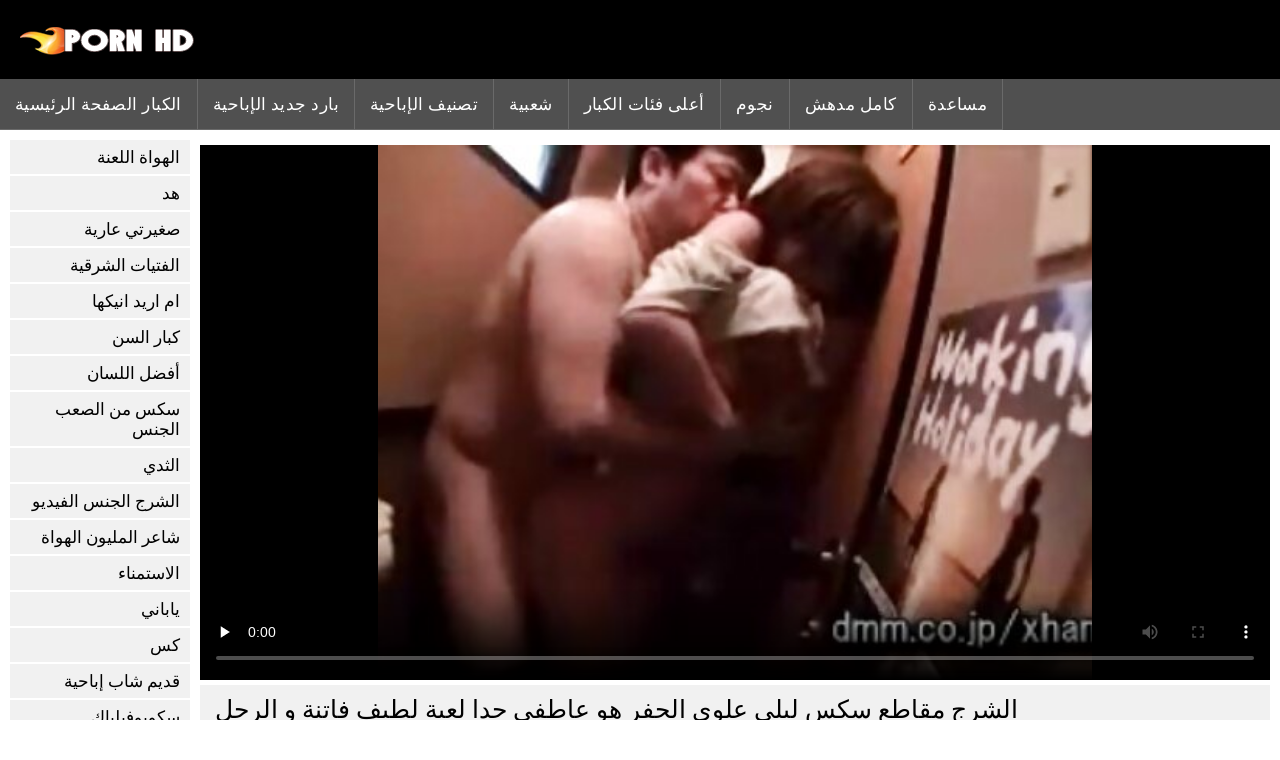

--- FILE ---
content_type: text/html; charset=UTF-8
request_url: https://ar.neukenfilm.info/video/11/%D8%A7%D9%84%D8%B4%D8%B1%D8%AC-%D9%85%D9%82%D8%A7%D8%B7%D8%B9-%D8%B3%D9%83%D8%B3-%D9%84%D9%8A%D9%84%D9%89-%D8%B9%D9%84%D9%88%D9%8A-%D8%A7%D9%84%D8%AD%D9%81%D8%B1-%D9%87%D9%88-%D8%B9%D8%A7%D8%B7%D9%81%D9%8A-%D8%AC%D8%AF%D8%A7-%D9%84%D8%B9%D8%A8%D8%A9-%D9%84%D8%B7%D9%8A%D9%81-%D9%81%D8%A7%D8%AA%D9%86%D8%A9-%D9%88-%D8%A7%D9%84%D8%B1%D8%AC%D9%84
body_size: 7562
content:
<!DOCTYPE html><html lang="ar" dir="rtl">
<head>
	
	<meta http-equiv="Content-Type" content="text/html; charset=utf-8" />
	<title>الشرج مقاطع سكس ليلى علوي الحفر هو عاطفي جدا لعبة لطيف فاتنة و الرجل</title>
	<meta name="description" content="فتاة مع آذان مثير على رأسها بمهارة يحصل خبطت على الكاميرا من مقاطع سكس ليلى علوي أجل المال. حتى فاتنة لا تعرف كيف تعمل لأن الشيء الوحيد الذي تجيده هو الحفر الشرجي. إنها تفعل ما صنعت من أجله." />
	<meta name="keywords" content="الكبار مجانا, جودة عالية, أشرطة الفيديو الاباحية, الجنس, مقاطع الفيلم, أفضل الاباحية " /> 
	<link rel="canonical" href="https://ar.neukenfilm.info/video/11/الشرج-مقاطع-سكس-ليلى-علوي-الحفر-هو-عاطفي-جدا-لعبة-لطيف-فاتنة-و-الرجل/" />
	<meta name="revisit-after" content="1 day" />
	<meta name="viewport" content="width=device-width, initial-scale=1">
	<meta name="apple-touch-fullscreen" content="yes">
	<base target="_blank">
	<link rel="shortcut icon" href="/files/favicon.ico" />
	<link rel="apple-touch-icon" href="/files/apple-touch-favicon.png"/>
	<link rel="stylesheet" href="/static/main.css?v=87">
</head>

<body>
	<div id="header">
			<div class="mobmenu"></div>
			<div class="logo"><a href="/" title="افلام سكس ليلى علوي"><img width="175" height="28" title="افلام سكس ليلى علوي" src="/files/logo.png"></a></div>
<div class="topmob">
			<div class="clear"></div>

	        <div class="mainlinks">
				<a href="/">الكبار الصفحة الرئيسية </a>
			
			
			<a href="#" id="video">الساخنة الإباحية أفلام </a>
			<span><a href="/videos.html">بارد جديد الإباحية </a>
			<a href="/top.html">تصنيف الإباحية </a>
			<a href="/most-popular.html">شعبية </a></span>
			<a href="#" id="catspshow">كل الإباحية المتخصصة </a>
			<a href="/categories.html">أعلى فئات الكبار </a>
			<a href="/pornstar.html" >نجوم </a>
			<a href="/category/hd/" >كامل مدهش </a>
		
			<a href="/faq.html">مساعدة </a>
			
			<div class="clear"></div>
	        </div>
</div>
<div class="topexit"></div>

	


	</div>

	<div class="content">

	<div id="leftcat">
		<a href="#" class="back">رجوع </a>
		<a href="/category/amateur/">الهواة اللعنة</a><a href="/category/hd/">هد</a><a href="/category/teens/">صغيرتي عارية</a><a href="/category/asian/">الفتيات الشرقية</a><a href="/category/milf/">ام اريد انيكها</a><a href="/category/matures/">كبار السن</a><a href="/category/blowjobs/">أفضل اللسان</a><a href="/category/hardcore/">سكس من الصعب الجنس</a><a href="/category/big_boobs/">الثدي</a><a href="/category/anal/">الشرج الجنس الفيديو</a><a href="/category/cumshots/">شاعر المليون الهواة</a><a href="/category/masturbation/">الاستمناء</a><a href="/category/japanese/">ياباني</a><a href="/category/pussy/">كس</a><a href="/category/old+young/">قديم شاب إباحية</a><a href="/category/voyeur/">سكوبوفيلياك</a><a href="/category/babes/">الجنس فاتنة</a><a href="/category/grannies/">الجدة</a><a href="/category/public_nudity/">الإباحية عارية العامة</a><a href="/category/wife/">مثير زوجته</a><a href="/category/blondes/">الشقراوات</a><a href="/category/bbw/">بوس</a><a href="/category/hidden_cams/">كاميرات خفية</a><a href="/category/brunettes/">مثير السمراوات</a><a href="/category/interracial/">بين الأعراق</a><a href="/category/lesbians/">الساخنة مثليات</a><a href="/category/german/">الألمانية</a><a href="/category/sex_toys/">الجنس لعب الأفلام</a><a href="/category/facials/">الوجه</a><a href="/category/hairy/">شعر</a><a href="/category/tits/">مثير الثدي</a><a href="/category/handjobs/">الإستمناء</a><a href="/category/creampie/">مثير مفلس</a><a href="/category/femdom/">فيمدوم</a><a href="/category/pov/">مثير بوف</a><a href="/category/flashing/">وامض</a><a href="/category/bdsm/">الجنس</a><a href="/category/celebrities/">مثير المشاهير</a><a href="/category/pornstars/">نجوم البورنو عالية الدقة</a><a href="/category/threesomes/">المجموعات ثلاثية</a><a href="/category/group_sex/">مجموعة الجنس</a><a href="/category/webcams/">مثير كاميرات</a><a href="/category/stockings/">سكس جوارب</a><a href="/category/black+ebony/">الأبنوس الإباحية</a><a href="/category/cuckold/">مثير الديوث</a><a href="/category/mom/">امي</a><a href="/category/close-ups/">شكا من قرب الجنس</a><a href="/category/french/">الفرنسية</a><a href="/category/dildo/">دسار</a><a href="/category/vintage/">الرجعية الجنس</a><a href="/category/big_cock/">قضيب كبير</a><a href="/category/latin/">اللاتينية عارية</a><a href="/category/softcore/">شهوانية عالية الدقة</a><a href="/category/british/">البريطانية</a><a href="/category/indian/">مثير الهندي</a><a href="/category/upskirts/">التنانير</a><a href="/category/shemales/">مخنثين</a><a href="/category/fingering/">بالإصبع</a><a href="/category/european/">الجنس الأوروبي</a><a href="/category/lingerie/">ملابس داخلية</a><a href="/category/orgasms/">هزات الجماع</a><a href="/category/squirting/">مثير التدفق</a><a href="/category/big_butts/">المؤخرات الكبيرة الجنس</a><a href="/category/swingers/">مثير العهرة</a><a href="/category/beach/">شاطئ مثير</a><a href="/category/outdoor/">خارج الجنس</a><a href="/category/arab/">عربي مثير</a><a href="/category/thai/">مثير التايلاندية</a><a href="/category/foot_fetish/">صنم القدم</a><a href="/category/young/">عارية الفتيات</a>
		<a href="#" class="back">رجوع </a>
	</div>
<div class="contentbl">
		
		
		
<div class="fullw">

   <style>.play21 { padding-bottom: 50%; position: relative; overflow:hidden; margin: 5px 0;}
.play21 video { position: absolute; top: 0; left: 0; width: 100%; height: 100%; background-color: #000; }</style>
<div class="play21">
<video preload="none" controls poster="https://ar.neukenfilm.info/media/thumbs/1/v00011.jpg?1644206516"><source src="https://vs4.videosrc.net/s/8/8e/8e7117da2ad55f2486e21999a8118809.mp4?md5=e9cQrfEPNKU-yUcYJpdr0w&expires=1769490535" type="video/mp4"/></video>
						</div>

</div>

	<div class="fullt"><h1>الشرج مقاطع سكس ليلى علوي الحفر هو عاطفي جدا لعبة لطيف فاتنة و الرجل</h1></div>

	<div class="vbuttons">
	        <a id="plus" title="هذا يعجبني ">6714</a>
	        
		
		
		
		
	</div>
	

	<div id="more">عرض الوصف </div>
	<div class="vdopinf" id="ivideoinfo">

			فتاة مع آذان مثير على رأسها بمهارة يحصل خبطت على الكاميرا من مقاطع سكس ليلى علوي أجل المال. حتى فاتنة لا تعرف كيف تعمل لأن الشيء الوحيد الذي تجيده هو الحفر الشرجي. إنها تفعل ما صنعت من أجله.
				<div class="clear"></div>














				<div class="rpart">
				        <div class="catspisok"><div class="catt">الفئة : </div> <a href="/category/asian/" title="">الفتيات الشرقية</a> <a href="/category/close-ups/" title="">شكا من قرب الجنس</a> <a href="/category/japanese/" title="">ياباني</a> </div>
				        
					<div class="tagsspisok"><span class="tagg">في هذا الكبار أفلام سكس : </span> <a href="/tag/2/" title="">مقاطع سكس ليلى علوي</a>  <a id="showtags" href="/pornstar.html">المزيد ...</a></span></div>
				</div>

	</div>
	<div id="less">إخفاء الوصف </div>
	

	


<div class="title relattitle">مقاطع الفيديو ذات الصلة </div>
<div id="preview"><div class="innercont">
	<div class="preview_screen">
		<a href="/video/6686/%D9%85%D9%81%D9%84%D8%B3-%D8%B4%D9%82%D8%B1%D8%A7%D8%A1-%D9%85%D8%B9-%D8%A7%D9%81%D9%84%D8%A7%D9%85-%D8%B3%D9%83%D8%B3-%D8%A7%D9%84%D9%85%D9%85%D8%AB%D9%84%D9%87-%D9%84%D9%8A%D9%84%D9%89-%D8%B9%D9%84%D9%88%D9%8A-%D9%83%D8%A8%D9%8A%D8%B1-%D8%A7%D9%84%D8%AB%D8%AF%D9%8A-%D8%A7%D9%84%D8%B7%D8%A8%D9%8A%D8%B9%D9%8A%D8%A9-%D9%85%D8%AB%D9%84%D9%8A%D8%A9-%D8%A7%D9%84%D8%AC%D9%86%D8%B3-%D9%85%D8%B9-%D8%A7%D9%85%D8%B1%D8%A3%D8%A9-%D8%B3%D9%85%D8%B1%D8%A7%D8%A1/"><img src="https://ar.neukenfilm.info/media/thumbs/6/v06686.jpg?1647907322" width="392" height="294" title="مفلس شقراء مع افلام سكس الممثله ليلى علوي كبير الثدي الطبيعية مثلية الجنس مع امرأة سمراء">
			 <div class="dlit">03:53</div>
			<div class="ratelike">48403</div>
		
			<div class="quality">جودة عالية الوضوح </div>
		</a>

		
	</div>
	<div class="preview_title"><a href="/video/6686/%D9%85%D9%81%D9%84%D8%B3-%D8%B4%D9%82%D8%B1%D8%A7%D8%A1-%D9%85%D8%B9-%D8%A7%D9%81%D9%84%D8%A7%D9%85-%D8%B3%D9%83%D8%B3-%D8%A7%D9%84%D9%85%D9%85%D8%AB%D9%84%D9%87-%D9%84%D9%8A%D9%84%D9%89-%D8%B9%D9%84%D9%88%D9%8A-%D9%83%D8%A8%D9%8A%D8%B1-%D8%A7%D9%84%D8%AB%D8%AF%D9%8A-%D8%A7%D9%84%D8%B7%D8%A8%D9%8A%D8%B9%D9%8A%D8%A9-%D9%85%D8%AB%D9%84%D9%8A%D8%A9-%D8%A7%D9%84%D8%AC%D9%86%D8%B3-%D9%85%D8%B9-%D8%A7%D9%85%D8%B1%D8%A3%D8%A9-%D8%B3%D9%85%D8%B1%D8%A7%D8%A1/">مفلس شقراء مع افلام سكس الممثله ليلى علوي كبير الثدي الطبيعية مثلية الجنس مع امرأة سمراء</a></div>
</div></div><div id="preview"><div class="innercont">
	<div class="preview_screen">
		<a href="/video/9094/%D8%A7%D9%84%D9%82%D8%B0%D8%B1%D8%A9-%D9%81%D8%A7%D8%AA%D9%86%D8%A9-%D8%A7%D9%81%D9%84%D8%A7%D9%85-%D9%84%D9%8A%D9%84%D9%89-%D8%B9%D9%84%D9%88%D9%89-%D8%B3%D9%83%D8%B3-%D9%81%D9%8A-%D8%B4%D8%A8%D8%A7%D9%83-%D8%B5%D9%8A%D8%AF-%D8%B3%D9%88%D8%AF%D8%A7%D8%A1-%D9%84%D8%A7-%D8%A3%D8%B1%D8%A8%D8%B9%D8%A9-%D8%B1%D8%AC%D9%84-%D8%AA%D8%AD%D9%88%D9%84-%D8%AC%D9%86%D8%B3%D9%8A/"><img src="https://ar.neukenfilm.info/media/thumbs/4/v09094.jpg?1644107550" width="392" height="294" title="القذرة فاتنة افلام ليلى علوى سكس في شباك صيد سوداء لا أربعة رجل تحول جنسي">
			 <div class="dlit">03:40</div>
			<div class="ratelike">95213</div>
		
			<div class="quality">جودة عالية الوضوح </div>
		</a>

		
	</div>
	<div class="preview_title"><a href="/video/9094/%D8%A7%D9%84%D9%82%D8%B0%D8%B1%D8%A9-%D9%81%D8%A7%D8%AA%D9%86%D8%A9-%D8%A7%D9%81%D9%84%D8%A7%D9%85-%D9%84%D9%8A%D9%84%D9%89-%D8%B9%D9%84%D9%88%D9%89-%D8%B3%D9%83%D8%B3-%D9%81%D9%8A-%D8%B4%D8%A8%D8%A7%D9%83-%D8%B5%D9%8A%D8%AF-%D8%B3%D9%88%D8%AF%D8%A7%D8%A1-%D9%84%D8%A7-%D8%A3%D8%B1%D8%A8%D8%B9%D8%A9-%D8%B1%D8%AC%D9%84-%D8%AA%D8%AD%D9%88%D9%84-%D8%AC%D9%86%D8%B3%D9%8A/">القذرة فاتنة افلام ليلى علوى سكس في شباك صيد سوداء لا أربعة رجل تحول جنسي</a></div>
</div></div><div id="preview"><div class="innercont">
	<div class="preview_screen">
		<a href="https://ar.neukenfilm.info/link.php"><img src="https://ar.neukenfilm.info/media/thumbs/4/v09794.jpg?1644038222" width="392" height="294" title="اليورو سمراء مارس افلام سكس ليلي الجنس لها الساخنة شقراء صديق الساعات">
			 <div class="dlit">06:06</div>
			<div class="ratelike">90725</div>
		
			<div class="quality">جودة عالية الوضوح </div>
		</a>

		
	</div>
	<div class="preview_title"><a href="https://ar.neukenfilm.info/link.php">اليورو سمراء مارس افلام سكس ليلي الجنس لها الساخنة شقراء صديق الساعات</a></div>
</div></div><div id="preview"><div class="innercont">
	<div class="preview_screen">
		<a href="/video/9454/%D8%A7%D9%84%D8%A3%D8%A8%D9%86%D9%88%D8%B3-%D9%81%D9%8A%D9%84%D9%85-%D9%84%D9%8A%D9%84%D9%89-%D8%B9%D9%84%D9%88%D9%8A-%D8%B3%D9%83%D8%B3-%D8%A7%D9%84%D9%87%D9%88%D8%A7%D8%A9-%D9%8A%D8%B9%D8%B1%D9%81-%D9%83%D9%8A%D9%81%D9%8A%D8%A9-%D8%A5%D8%BA%D9%88%D8%A7%D8%A1-%D8%A7%D9%84%D8%B1%D8%AC%D9%84-%D8%A7%D9%84%D8%A3%D8%A8%D9%8A%D8%B6-%D9%81%D9%8A-%D8%A7%D9%84%D8%B3%D9%87%D9%84/"><img src="https://ar.neukenfilm.info/media/thumbs/4/v09454.jpg?1645151478" width="392" height="294" title="الأبنوس فيلم ليلى علوي سكس الهواة يعرف كيفية إغواء الرجل الأبيض في السهل">
			 <div class="dlit">02:12</div>
			<div class="ratelike">72157</div>
		
			<div class="quality">جودة عالية الوضوح </div>
		</a>

		
	</div>
	<div class="preview_title"><a href="/video/9454/%D8%A7%D9%84%D8%A3%D8%A8%D9%86%D9%88%D8%B3-%D9%81%D9%8A%D9%84%D9%85-%D9%84%D9%8A%D9%84%D9%89-%D8%B9%D9%84%D9%88%D9%8A-%D8%B3%D9%83%D8%B3-%D8%A7%D9%84%D9%87%D9%88%D8%A7%D8%A9-%D9%8A%D8%B9%D8%B1%D9%81-%D9%83%D9%8A%D9%81%D9%8A%D8%A9-%D8%A5%D8%BA%D9%88%D8%A7%D8%A1-%D8%A7%D9%84%D8%B1%D8%AC%D9%84-%D8%A7%D9%84%D8%A3%D8%A8%D9%8A%D8%B6-%D9%81%D9%8A-%D8%A7%D9%84%D8%B3%D9%87%D9%84/">الأبنوس فيلم ليلى علوي سكس الهواة يعرف كيفية إغواء الرجل الأبيض في السهل</a></div>
</div></div><div id="preview"><div class="innercont">
	<div class="preview_screen">
		<a href="/video/7175/%D8%A7%D9%84%D8%B3%D8%A7%D8%AD%D8%B1%D8%A9-%D8%B4%D9%82%D8%B1%D8%A7%D8%A1-%D9%8A%D8%AC%D8%B1%D9%8A-%D9%85%D8%A7%D8%B1%D8%B3-%D9%85%D9%88%D9%82%D8%B9-%D8%B3%D9%83%D8%B3-%D9%84%D9%8A%D9%84%D9%89-%D8%B9%D9%84%D9%88%D9%8A-%D8%A7%D9%84%D8%AC%D9%86%D8%B3-%D9%81%D9%8A-%D8%A7%D9%84%D8%B9%D8%AF%D9%8A%D8%AF-%D9%85%D9%86-%D8%A7%D9%84%D8%B7%D8%B1%D9%82-%D8%A7%D9%84%D9%85%D8%AE%D8%AA%D9%84%D9%81%D8%A9/"><img src="https://ar.neukenfilm.info/media/thumbs/5/v07175.jpg?1644038192" width="392" height="294" title="الساحرة شقراء يجري مارس موقع سكس ليلى علوي الجنس في العديد من الطرق المختلفة">
			 <div class="dlit">06:29</div>
			<div class="ratelike">12163</div>
		
			<div class="quality">جودة عالية الوضوح </div>
		</a>

		
	</div>
	<div class="preview_title"><a href="/video/7175/%D8%A7%D9%84%D8%B3%D8%A7%D8%AD%D8%B1%D8%A9-%D8%B4%D9%82%D8%B1%D8%A7%D8%A1-%D9%8A%D8%AC%D8%B1%D9%8A-%D9%85%D8%A7%D8%B1%D8%B3-%D9%85%D9%88%D9%82%D8%B9-%D8%B3%D9%83%D8%B3-%D9%84%D9%8A%D9%84%D9%89-%D8%B9%D9%84%D9%88%D9%8A-%D8%A7%D9%84%D8%AC%D9%86%D8%B3-%D9%81%D9%8A-%D8%A7%D9%84%D8%B9%D8%AF%D9%8A%D8%AF-%D9%85%D9%86-%D8%A7%D9%84%D8%B7%D8%B1%D9%82-%D8%A7%D9%84%D9%85%D8%AE%D8%AA%D9%84%D9%81%D8%A9/">الساحرة شقراء يجري مارس موقع سكس ليلى علوي الجنس في العديد من الطرق المختلفة</a></div>
</div></div><div id="preview"><div class="innercont">
	<div class="preview_screen">
		<a href="/video/9207/%D8%A7%D9%84%D9%85%D8%BA%D9%86%D9%8A%D8%A9-%D9%85%D8%B7%D8%A7%D9%84%D8%A8-%D8%A7%D9%84%D8%B3%D8%A7%D8%AE%D9%86%D8%A9-%D9%83%D8%B3%D9%87%D8%A7-%D8%A7%D9%84%D8%AA%D9%86%D9%81%D9%8A%D8%B0-%D9%85%D8%B9-%D9%85%D8%AE%D8%AA%D9%84%D9%81-%D8%A7%D9%84%D8%AC%D9%86%D8%B3-%D9%88%D9%84%D8%B9%D8%A8-%D9%81%D9%8A%D9%84%D9%85-%D8%AC%D9%86%D8%B3%D9%8A-%D9%84%D9%8A%D9%84%D9%89-%D8%B9%D9%84%D9%88%D9%8A-%D8%A8%D9%86%D8%A7%D8%AA/"><img src="https://ar.neukenfilm.info/media/thumbs/7/v09207.jpg?1647061291" width="392" height="294" title="المغنية مطالب الساخنة كسها التنفيذ مع مختلف الجنس ولعب فيلم جنسي ليلى علوي بنات">
			 <div class="dlit">03:12</div>
			<div class="ratelike">24949</div>
		
			<div class="quality">جودة عالية الوضوح </div>
		</a>

		
	</div>
	<div class="preview_title"><a href="/video/9207/%D8%A7%D9%84%D9%85%D8%BA%D9%86%D9%8A%D8%A9-%D9%85%D8%B7%D8%A7%D9%84%D8%A8-%D8%A7%D9%84%D8%B3%D8%A7%D8%AE%D9%86%D8%A9-%D9%83%D8%B3%D9%87%D8%A7-%D8%A7%D9%84%D8%AA%D9%86%D9%81%D9%8A%D8%B0-%D9%85%D8%B9-%D9%85%D8%AE%D8%AA%D9%84%D9%81-%D8%A7%D9%84%D8%AC%D9%86%D8%B3-%D9%88%D9%84%D8%B9%D8%A8-%D9%81%D9%8A%D9%84%D9%85-%D8%AC%D9%86%D8%B3%D9%8A-%D9%84%D9%8A%D9%84%D9%89-%D8%B9%D9%84%D9%88%D9%8A-%D8%A8%D9%86%D8%A7%D8%AA/">المغنية مطالب الساخنة كسها التنفيذ مع مختلف الجنس ولعب فيلم جنسي ليلى علوي بنات</a></div>
</div></div><div id="preview"><div class="innercont">
	<div class="preview_screen">
		<a href="/video/252/%D8%A3%D9%86%D9%8A%D9%83%D8%A7-%D8%A3%D9%84%D8%A8%D8%B1%D9%8A%D8%AA-%D9%8A%D9%81%D8%AA%D8%AD-%D8%B3%D9%83%D8%B3-%D8%A7%D9%81%D9%84%D8%A7%D9%85-%D9%84%D9%8A%D9%84%D9%8A-%D8%B9%D9%84%D9%88%D9%8A-%D8%B9%D9%84%D9%89-%D9%85%D8%B5%D8%B1%D8%A7%D8%B9%D9%8A%D9%87-%D9%88%D9%8A%D8%A8%D8%AA%D9%84%D8%B9-%D9%82%D8%B6%D9%8A%D8%A8%D9%87-%D9%85%D8%AB%D9%84-%D8%A7%D9%84%D8%B9%D8%A7%D9%87%D8%B1%D8%A9/"><img src="https://ar.neukenfilm.info/media/thumbs/2/v00252.jpg?1643960801" width="392" height="294" title="أنيكا ألبريت يفتح سكس افلام ليلي علوي على مصراعيه ويبتلع قضيبه مثل العاهرة">
			 <div class="dlit">03:03</div>
			<div class="ratelike">23991</div>
		
			<div class="quality">جودة عالية الوضوح </div>
		</a>

		
	</div>
	<div class="preview_title"><a href="/video/252/%D8%A3%D9%86%D9%8A%D9%83%D8%A7-%D8%A3%D9%84%D8%A8%D8%B1%D9%8A%D8%AA-%D9%8A%D9%81%D8%AA%D8%AD-%D8%B3%D9%83%D8%B3-%D8%A7%D9%81%D9%84%D8%A7%D9%85-%D9%84%D9%8A%D9%84%D9%8A-%D8%B9%D9%84%D9%88%D9%8A-%D8%B9%D9%84%D9%89-%D9%85%D8%B5%D8%B1%D8%A7%D8%B9%D9%8A%D9%87-%D9%88%D9%8A%D8%A8%D8%AA%D9%84%D8%B9-%D9%82%D8%B6%D9%8A%D8%A8%D9%87-%D9%85%D8%AB%D9%84-%D8%A7%D9%84%D8%B9%D8%A7%D9%87%D8%B1%D8%A9/">أنيكا ألبريت يفتح سكس افلام ليلي علوي على مصراعيه ويبتلع قضيبه مثل العاهرة</a></div>
</div></div><div id="preview"><div class="innercont">
	<div class="preview_screen">
		<a href="https://ar.neukenfilm.info/link.php"><img src="https://ar.neukenfilm.info/media/thumbs/7/v03747.jpg?1647752529" width="392" height="294" title="غنيمة كبيرة جبهة افلام سكس ليلي علوي تحرير مورو الإسلامية حبيبي يحصل مارس الجنس و مدهون">
			 <div class="dlit">08:39</div>
			<div class="ratelike">15914</div>
		
			<div class="quality">جودة عالية الوضوح </div>
		</a>

		
	</div>
	<div class="preview_title"><a href="https://ar.neukenfilm.info/link.php">غنيمة كبيرة جبهة افلام سكس ليلي علوي تحرير مورو الإسلامية حبيبي يحصل مارس الجنس و مدهون</a></div>
</div></div><div id="preview"><div class="innercont">
	<div class="preview_screen">
		<a href="https://ar.neukenfilm.info/link.php"><img src="https://ar.neukenfilm.info/media/thumbs/7/v00557.jpg?1644110194" width="392" height="294" title="الغراب الشعر فتاة تقوم بعمل ضربة لعشيقها مع الديك من ليلى علوي افلام سكس الصعب">
			 <div class="dlit">06:16</div>
			<div class="ratelike">13951</div>
		
			<div class="quality">جودة عالية الوضوح </div>
		</a>

		
	</div>
	<div class="preview_title"><a href="https://ar.neukenfilm.info/link.php">الغراب الشعر فتاة تقوم بعمل ضربة لعشيقها مع الديك من ليلى علوي افلام سكس الصعب</a></div>
</div></div><div id="preview"><div class="innercont">
	<div class="preview_screen">
		<a href="https://ar.neukenfilm.info/link.php"><img src="https://ar.neukenfilm.info/media/thumbs/0/v03520.jpg?1644280301" width="392" height="294" title="سحر الأمين موقع سكس ليلى علوي يريد أن يكون سريع الجنس بينما رئيسه هو بعيدا">
			 <div class="dlit">07:01</div>
			<div class="ratelike">22754</div>
		
			<div class="quality">جودة عالية الوضوح </div>
		</a>

		
	</div>
	<div class="preview_title"><a href="https://ar.neukenfilm.info/link.php">سحر الأمين موقع سكس ليلى علوي يريد أن يكون سريع الجنس بينما رئيسه هو بعيدا</a></div>
</div></div><div id="preview"><div class="innercont">
	<div class="preview_screen">
		<a href="https://ar.neukenfilm.info/link.php"><img src="https://ar.neukenfilm.info/media/thumbs/0/v09900.jpg?1647569838" width="392" height="294" title="فتاة متحمسة تعامل المهبل بأصابع ذكية في فيديو منفرد فلم سكس ليلى علوى">
			 <div class="dlit">07:46</div>
			<div class="ratelike">12229</div>
		
			<div class="quality">جودة عالية الوضوح </div>
		</a>

		
	</div>
	<div class="preview_title"><a href="https://ar.neukenfilm.info/link.php">فتاة متحمسة تعامل المهبل بأصابع ذكية في فيديو منفرد فلم سكس ليلى علوى</a></div>
</div></div><div id="preview"><div class="innercont">
	<div class="preview_screen">
		<a href="https://ar.neukenfilm.info/link.php"><img src="https://ar.neukenfilm.info/media/thumbs/0/v03360.jpg?1644004928" width="392" height="294" title="جميلة جبهة تحرير مورو الإسلامية بحنان أصابع قلص الخطف على الأرض فيلم سكس ليلى علوي">
			 <div class="dlit">05:30</div>
			<div class="ratelike">17375</div>
		
			<div class="quality">جودة عالية الوضوح </div>
		</a>

		
	</div>
	<div class="preview_title"><a href="https://ar.neukenfilm.info/link.php">جميلة جبهة تحرير مورو الإسلامية بحنان أصابع قلص الخطف على الأرض فيلم سكس ليلى علوي</a></div>
</div></div><div id="preview"><div class="innercont">
	<div class="preview_screen">
		<a href="/video/4642/%D9%81%D8%AA%D8%A7%D8%A9-%D8%AC%D8%A7%D9%85%D8%B9%D9%8A%D8%A9-%D8%B4%D9%82%D8%B1%D8%A7%D8%A1-%D9%81%D9%84%D9%85-%D8%B3%D9%83%D8%B3-%D9%84%D9%8A%D9%84%D9%8A-%D8%AA%D8%B1%D9%83%D8%A8-%D9%82%D8%B6%D9%8A%D8%A8-%D8%A3%D8%AE%D9%8A%D9%87%D8%A7-%D8%BA%D9%8A%D8%B1-%D8%A7%D9%84%D8%B4%D9%82%D9%8A%D9%82-%D9%81%D9%8A-%D8%A7%D9%84%D9%81%D9%86%D8%A7%D8%A1-%D8%A7%D9%84%D8%AE%D9%84%D9%81%D9%8A/"><img src="https://ar.neukenfilm.info/media/thumbs/2/v04642.jpg?1643959905" width="392" height="294" title="فتاة جامعية شقراء فلم سكس ليلي تركب قضيب أخيها غير الشقيق في الفناء الخلفي">
			 <div class="dlit">01:18</div>
			<div class="ratelike">12965</div>
		
			<div class="quality">جودة عالية الوضوح </div>
		</a>

		
	</div>
	<div class="preview_title"><a href="/video/4642/%D9%81%D8%AA%D8%A7%D8%A9-%D8%AC%D8%A7%D9%85%D8%B9%D9%8A%D8%A9-%D8%B4%D9%82%D8%B1%D8%A7%D8%A1-%D9%81%D9%84%D9%85-%D8%B3%D9%83%D8%B3-%D9%84%D9%8A%D9%84%D9%8A-%D8%AA%D8%B1%D9%83%D8%A8-%D9%82%D8%B6%D9%8A%D8%A8-%D8%A3%D8%AE%D9%8A%D9%87%D8%A7-%D8%BA%D9%8A%D8%B1-%D8%A7%D9%84%D8%B4%D9%82%D9%8A%D9%82-%D9%81%D9%8A-%D8%A7%D9%84%D9%81%D9%86%D8%A7%D8%A1-%D8%A7%D9%84%D8%AE%D9%84%D9%81%D9%8A/">فتاة جامعية شقراء فلم سكس ليلي تركب قضيب أخيها غير الشقيق في الفناء الخلفي</a></div>
</div></div><div id="preview"><div class="innercont">
	<div class="preview_screen">
		<a href="/video/1375/%D9%85%D8%AB%D9%8A%D8%B1-%D8%AA%D9%84%D9%85%D9%8A%D8%B0%D8%A9-%D9%87%D9%88-%D8%A7%D9%84%D8%AD%D8%B5%D9%88%D9%84-%D8%A7%D9%81%D9%84%D8%A7%D9%85-%D8%B3%D9%83%D8%B3-%D9%84%D9%8A%D9%84%D9%8A-%D8%B9%D9%84%D9%88%D9%8A-%D8%B9%D9%84%D9%89-%D8%A8%D9%88%D8%B3%D9%87%D8%A7-%D8%AA%D9%88%D8%BA%D9%84%D8%AA-%D9%81%D9%8A-%D8%A7%D9%84%D9%81%D8%B5%D9%88%D9%84-%D8%A7%D9%84%D8%AF%D8%B1%D8%A7%D8%B3%D9%8A%D8%A9/"><img src="https://ar.neukenfilm.info/media/thumbs/5/v01375.jpg?1644035495" width="392" height="294" title="مثير تلميذة هو الحصول افلام سكس ليلي علوي على بوسها توغلت في الفصول الدراسية">
			 <div class="dlit">04:56</div>
			<div class="ratelike">11628</div>
		
			<div class="quality">جودة عالية الوضوح </div>
		</a>

		
	</div>
	<div class="preview_title"><a href="/video/1375/%D9%85%D8%AB%D9%8A%D8%B1-%D8%AA%D9%84%D9%85%D9%8A%D8%B0%D8%A9-%D9%87%D9%88-%D8%A7%D9%84%D8%AD%D8%B5%D9%88%D9%84-%D8%A7%D9%81%D9%84%D8%A7%D9%85-%D8%B3%D9%83%D8%B3-%D9%84%D9%8A%D9%84%D9%8A-%D8%B9%D9%84%D9%88%D9%8A-%D8%B9%D9%84%D9%89-%D8%A8%D9%88%D8%B3%D9%87%D8%A7-%D8%AA%D9%88%D8%BA%D9%84%D8%AA-%D9%81%D9%8A-%D8%A7%D9%84%D9%81%D8%B5%D9%88%D9%84-%D8%A7%D9%84%D8%AF%D8%B1%D8%A7%D8%B3%D9%8A%D8%A9/">مثير تلميذة هو الحصول افلام سكس ليلي علوي على بوسها توغلت في الفصول الدراسية</a></div>
</div></div><div id="preview"><div class="innercont">
	<div class="preview_screen">
		<a href="https://ar.neukenfilm.info/link.php"><img src="https://ar.neukenfilm.info/media/thumbs/9/v09829.jpg?1643977013" width="392" height="294" title="الأوروبي جبهة افلام ليلى علوي سكس تحرير مورو الإسلامية يحصل صدم من قبل شاب في المنزل">
			 <div class="dlit">05:00</div>
			<div class="ratelike">18444</div>
		
			<div class="quality">جودة عالية الوضوح </div>
		</a>

		
	</div>
	<div class="preview_title"><a href="https://ar.neukenfilm.info/link.php">الأوروبي جبهة افلام ليلى علوي سكس تحرير مورو الإسلامية يحصل صدم من قبل شاب في المنزل</a></div>
</div></div><div id="preview"><div class="innercont">
	<div class="preview_screen">
		<a href="https://ar.neukenfilm.info/link.php"><img src="https://ar.neukenfilm.info/media/thumbs/9/v09079.jpg?1644140826" width="392" height="294" title="مدير جوني داركو التدريبات الحمار من نموذج جيا ديرزا على افلام ليلى علوي الجنسية الكاميرا">
			 <div class="dlit">10:37</div>
			<div class="ratelike">15961</div>
		
			<div class="quality">جودة عالية الوضوح </div>
		</a>

		
	</div>
	<div class="preview_title"><a href="https://ar.neukenfilm.info/link.php">مدير جوني داركو التدريبات الحمار من نموذج جيا ديرزا على افلام ليلى علوي الجنسية الكاميرا</a></div>
</div></div><div id="preview"><div class="innercont">
	<div class="preview_screen">
		<a href="/video/7404/%D9%81%D8%B1%D8%AE-%D9%8A%D8%B1%D9%89-%D8%A7%D9%84%D9%88%D9%84%D8%AF-%D9%84%D9%86-%D9%8A%D9%86%D9%83%D8%B1-%D8%A7%D9%84%D9%84%D8%B9%D9%8A%D9%86-%D9%88-%D8%A8%D9%88%D9%82%D8%A7%D8%AD%D8%A9-%D9%8A%D8%AC%D8%B9%D9%84-%D9%85%D9%82%D8%B7%D8%B9-%D8%B3%D9%83%D8%B3-%D9%84%D9%8A%D9%84%D9%89-%D8%B9%D9%84%D9%88%D9%8A-%D8%AA%D9%85%D8%B1-%D8%B9%D9%84%D9%8A%D9%87/"><img src="https://ar.neukenfilm.info/media/thumbs/4/v07404.jpg?1647050570" width="392" height="294" title="فرخ يرى الولد لن ينكر اللعين و بوقاحة يجعل مقطع سكس ليلى علوي تمر عليه">
			 <div class="dlit">04:04</div>
			<div class="ratelike">8271</div>
		
			<div class="quality">جودة عالية الوضوح </div>
		</a>

		
	</div>
	<div class="preview_title"><a href="/video/7404/%D9%81%D8%B1%D8%AE-%D9%8A%D8%B1%D9%89-%D8%A7%D9%84%D9%88%D9%84%D8%AF-%D9%84%D9%86-%D9%8A%D9%86%D9%83%D8%B1-%D8%A7%D9%84%D9%84%D8%B9%D9%8A%D9%86-%D9%88-%D8%A8%D9%88%D9%82%D8%A7%D8%AD%D8%A9-%D9%8A%D8%AC%D8%B9%D9%84-%D9%85%D9%82%D8%B7%D8%B9-%D8%B3%D9%83%D8%B3-%D9%84%D9%8A%D9%84%D9%89-%D8%B9%D9%84%D9%88%D9%8A-%D8%AA%D9%85%D8%B1-%D8%B9%D9%84%D9%8A%D9%87/">فرخ يرى الولد لن ينكر اللعين و بوقاحة يجعل مقطع سكس ليلى علوي تمر عليه</a></div>
</div></div><div id="preview"><div class="innercont">
	<div class="preview_screen">
		<a href="https://ar.neukenfilm.info/link.php"><img src="https://ar.neukenfilm.info/media/thumbs/7/v02917.jpg?1643996815" width="392" height="294" title="فاتنة مع الأشرطة الملونة افلام سكس ليلي علوي على ساقيها يحب الجنس النشط">
			 <div class="dlit">10:25</div>
			<div class="ratelike">12786</div>
		
			<div class="quality">جودة عالية الوضوح </div>
		</a>

		
	</div>
	<div class="preview_title"><a href="https://ar.neukenfilm.info/link.php">فاتنة مع الأشرطة الملونة افلام سكس ليلي علوي على ساقيها يحب الجنس النشط</a></div>
</div></div><div id="preview"><div class="innercont">
	<div class="preview_screen">
		<a href="/video/9182/%D8%A7%D9%84%D9%82%D8%B0%D8%B1%D8%A9-%D9%85%D8%AF%D8%B1%D8%B3-%D9%81%D9%8A-%D9%85%D8%AF%D8%B1%D8%B3%D8%A9-%D8%A8%D8%A7%D9%84%D8%AC%D9%86%D9%88%D9%86-%D8%B9%D9%84%D9%89-%D9%88%D8%A7%D8%AD%D8%AF-%D9%85%D9%86-%D8%A7%D9%81%D9%84%D8%A7%D9%85-%D8%B3%D9%83%D8%B3-%D9%84%D9%8A%D9%84%D9%8A-%D8%B9%D9%84%D9%88%D9%8A-%D8%B7%D9%84%D8%A7%D8%A8%D9%87/"><img src="https://ar.neukenfilm.info/media/thumbs/2/v09182.jpg?1644160630" width="392" height="294" title="القذرة مدرس في مدرسة بالجنون على واحد من افلام سكس ليلي علوي طلابه">
			 <div class="dlit">08:02</div>
			<div class="ratelike">13125</div>
		
			<div class="quality">جودة عالية الوضوح </div>
		</a>

		
	</div>
	<div class="preview_title"><a href="/video/9182/%D8%A7%D9%84%D9%82%D8%B0%D8%B1%D8%A9-%D9%85%D8%AF%D8%B1%D8%B3-%D9%81%D9%8A-%D9%85%D8%AF%D8%B1%D8%B3%D8%A9-%D8%A8%D8%A7%D9%84%D8%AC%D9%86%D9%88%D9%86-%D8%B9%D9%84%D9%89-%D9%88%D8%A7%D8%AD%D8%AF-%D9%85%D9%86-%D8%A7%D9%81%D9%84%D8%A7%D9%85-%D8%B3%D9%83%D8%B3-%D9%84%D9%8A%D9%84%D9%8A-%D8%B9%D9%84%D9%88%D9%8A-%D8%B7%D9%84%D8%A7%D8%A8%D9%87/">القذرة مدرس في مدرسة بالجنون على واحد من افلام سكس ليلي علوي طلابه</a></div>
</div></div><div id="preview"><div class="innercont">
	<div class="preview_screen">
		<a href="https://ar.neukenfilm.info/link.php"><img src="https://ar.neukenfilm.info/media/thumbs/2/v09812.jpg?1644159699" width="392" height="294" title="اليورو مثير مع الثدي مذهلة قصفت من فيلم سكس مصري ليلى علوي قبل الديك قاسية">
			 <div class="dlit">07:25</div>
			<div class="ratelike">14083</div>
		
			<div class="quality">جودة عالية الوضوح </div>
		</a>

		
	</div>
	<div class="preview_title"><a href="https://ar.neukenfilm.info/link.php">اليورو مثير مع الثدي مذهلة قصفت من فيلم سكس مصري ليلى علوي قبل الديك قاسية</a></div>
</div></div><div id="preview"><div class="innercont">
	<div class="preview_screen">
		<a href="/video/1385/%D9%85%D8%AB%D9%8A%D8%B1-%D9%88%D9%82%D8%AD%D8%A9-%D9%87%D9%88-%D8%A7%D9%84%D8%AA%D8%B9%D9%84%D9%85-%D8%B9%D9%86-%D8%B9%D9%84%D9%85-%D8%A7%D9%84%D8%AA%D8%B4%D8%B1%D9%8A%D8%AD-%D8%B9%D9%86%D8%AF%D9%85%D8%A7-%D8%AA%D8%AD%D8%B5%D9%84-%D9%81%D9%84%D9%85-%D8%B3%D9%83%D8%B3-%D9%84%D9%8A%D9%84%D9%89-%D8%B9%D9%84%D9%88%D9%8A-%D9%85%D8%A7%D8%B1%D8%B3-%D8%A7%D9%84%D8%AC%D9%86%D8%B3/"><img src="https://ar.neukenfilm.info/media/thumbs/5/v01385.jpg?1643994990" width="392" height="294" title="مثير وقحة هو التعلم عن علم التشريح عندما تحصل فلم سكس ليلى علوي مارس الجنس">
			 <div class="dlit">13:49</div>
			<div class="ratelike">15167</div>
		
			<div class="quality">جودة عالية الوضوح </div>
		</a>

		
	</div>
	<div class="preview_title"><a href="/video/1385/%D9%85%D8%AB%D9%8A%D8%B1-%D9%88%D9%82%D8%AD%D8%A9-%D9%87%D9%88-%D8%A7%D9%84%D8%AA%D8%B9%D9%84%D9%85-%D8%B9%D9%86-%D8%B9%D9%84%D9%85-%D8%A7%D9%84%D8%AA%D8%B4%D8%B1%D9%8A%D8%AD-%D8%B9%D9%86%D8%AF%D9%85%D8%A7-%D8%AA%D8%AD%D8%B5%D9%84-%D9%81%D9%84%D9%85-%D8%B3%D9%83%D8%B3-%D9%84%D9%8A%D9%84%D9%89-%D8%B9%D9%84%D9%88%D9%8A-%D9%85%D8%A7%D8%B1%D8%B3-%D8%A7%D9%84%D8%AC%D9%86%D8%B3/">مثير وقحة هو التعلم عن علم التشريح عندما تحصل فلم سكس ليلى علوي مارس الجنس</a></div>
</div></div><div id="preview"><div class="innercont">
	<div class="preview_screen">
		<a href="/video/9959/%D9%85%D8%AB%D9%8A%D8%B1%D8%A9-%D9%83%D8%B3-%D8%A7%D8%A8%D9%8A%D8%B6-%D9%8A%D8%AA%D9%84%D9%82%D9%89-%D8%A7%D9%84%D8%B9%D9%85%D9%84%D8%A7%D9%82-%D8%A7%D9%84%D8%A3%D8%B3%D9%88%D8%AF-%D9%82%D8%B6%D9%8A%D8%A8-%D9%81%D9%8A%D9%84%D9%85-%D8%A7%D8%A8%D8%A7%D8%AD%D9%8A-%D9%84%D9%8A%D9%84%D9%89-%D8%B9%D9%84%D9%88%D9%8A-%D9%81%D9%8A-%D8%B9%D9%85%D9%82/"><img src="https://ar.neukenfilm.info/media/thumbs/9/v09959.jpg?1644081426" width="392" height="294" title="مثيرة كس ابيض يتلقى العملاق الأسود قضيب فيلم اباحي ليلى علوي في عمق">
			 <div class="dlit">03:00</div>
			<div class="ratelike">15958</div>
		
			<div class="quality">جودة عالية الوضوح </div>
		</a>

		
	</div>
	<div class="preview_title"><a href="/video/9959/%D9%85%D8%AB%D9%8A%D8%B1%D8%A9-%D9%83%D8%B3-%D8%A7%D8%A8%D9%8A%D8%B6-%D9%8A%D8%AA%D9%84%D9%82%D9%89-%D8%A7%D9%84%D8%B9%D9%85%D9%84%D8%A7%D9%82-%D8%A7%D9%84%D8%A3%D8%B3%D9%88%D8%AF-%D9%82%D8%B6%D9%8A%D8%A8-%D9%81%D9%8A%D9%84%D9%85-%D8%A7%D8%A8%D8%A7%D8%AD%D9%8A-%D9%84%D9%8A%D9%84%D9%89-%D8%B9%D9%84%D9%88%D9%8A-%D9%81%D9%8A-%D8%B9%D9%85%D9%82/">مثيرة كس ابيض يتلقى العملاق الأسود قضيب فيلم اباحي ليلى علوي في عمق</a></div>
</div></div><div id="preview"><div class="innercont">
	<div class="preview_screen">
		<a href="/video/5819/%D9%81%D8%AA%D8%A7%D8%A9-%D8%B1%D8%A7%D8%A6%D8%B9%D8%A9-%D8%B4%D8%A7%D9%84%D9%8A%D9%86%D8%A7-%D8%A7%D9%84%D8%A5%D9%84%D9%87%D9%8A%D8%A9-%D8%A7%D8%B3%D8%AA%D9%85%D9%86%D9%89-%D9%81%D9%8A-%D8%A7%D9%81%D9%84%D8%A7%D9%85-%D9%84%D9%8A%D9%84%D9%89-%D8%B9%D9%84%D9%88%D9%8A-%D8%B3%D9%83%D8%B3-%D8%BA%D8%B1%D9%81%D8%A9-%D8%A7%D9%84%D8%A7%D8%B3%D8%AA%D8%AD%D9%85%D8%A7%D9%85/"><img src="https://ar.neukenfilm.info/media/thumbs/9/v05819.jpg?1644128246" width="392" height="294" title="فتاة رائعة شالينا الإلهية استمنى في افلام ليلى علوي سكس غرفة الاستحمام">
			 <div class="dlit">05:18</div>
			<div class="ratelike">18879</div>
		
			<div class="quality">جودة عالية الوضوح </div>
		</a>

		
	</div>
	<div class="preview_title"><a href="/video/5819/%D9%81%D8%AA%D8%A7%D8%A9-%D8%B1%D8%A7%D8%A6%D8%B9%D8%A9-%D8%B4%D8%A7%D9%84%D9%8A%D9%86%D8%A7-%D8%A7%D9%84%D8%A5%D9%84%D9%87%D9%8A%D8%A9-%D8%A7%D8%B3%D8%AA%D9%85%D9%86%D9%89-%D9%81%D9%8A-%D8%A7%D9%81%D9%84%D8%A7%D9%85-%D9%84%D9%8A%D9%84%D9%89-%D8%B9%D9%84%D9%88%D9%8A-%D8%B3%D9%83%D8%B3-%D8%BA%D8%B1%D9%81%D8%A9-%D8%A7%D9%84%D8%A7%D8%B3%D8%AA%D8%AD%D9%85%D8%A7%D9%85/">فتاة رائعة شالينا الإلهية استمنى في افلام ليلى علوي سكس غرفة الاستحمام</a></div>
</div></div><div id="preview"><div class="innercont">
	<div class="preview_screen">
		<a href="/video/9876/%D9%85%D8%AA%D8%AD%D9%85%D8%B3-%D9%85%D9%81%D9%84%D8%B3-%D8%AC%D8%A8%D9%87%D8%A9-%D9%85%D9%88%D8%B1%D9%88-%D8%A7%D9%84%D8%A5%D8%B3%D9%84%D8%A7%D9%85%D9%8A%D8%A9-%D9%84%D9%84%D8%AA%D8%AD%D8%B1%D9%8A%D8%B1-%D8%A7%D9%84%D8%AA%D8%AF%D9%84%D9%8A%D9%83-%D9%83%D8%B3-%D8%A3%D9%85%D8%A7%D9%85-%D8%B5%D8%AF%D9%8A%D9%82%D8%AA%D9%87%D8%A7-%D9%81%D9%8A%D9%84%D9%85-%D8%B3%D9%83%D8%B3-%D9%84%D9%8A%D9%84%D9%8A-%D8%B9%D9%84%D9%88%D9%8A/"><img src="https://ar.neukenfilm.info/media/thumbs/6/v09876.jpg?1644069740" width="392" height="294" title="متحمس مفلس جبهة مورو الإسلامية للتحرير التدليك كس أمام صديقتها فيلم سكس ليلي علوي">
			 <div class="dlit">04:07</div>
			<div class="ratelike">13278</div>
		
			<div class="quality">جودة عالية الوضوح </div>
		</a>

		
	</div>
	<div class="preview_title"><a href="/video/9876/%D9%85%D8%AA%D8%AD%D9%85%D8%B3-%D9%85%D9%81%D9%84%D8%B3-%D8%AC%D8%A8%D9%87%D8%A9-%D9%85%D9%88%D8%B1%D9%88-%D8%A7%D9%84%D8%A5%D8%B3%D9%84%D8%A7%D9%85%D9%8A%D8%A9-%D9%84%D9%84%D8%AA%D8%AD%D8%B1%D9%8A%D8%B1-%D8%A7%D9%84%D8%AA%D8%AF%D9%84%D9%8A%D9%83-%D9%83%D8%B3-%D8%A3%D9%85%D8%A7%D9%85-%D8%B5%D8%AF%D9%8A%D9%82%D8%AA%D9%87%D8%A7-%D9%81%D9%8A%D9%84%D9%85-%D8%B3%D9%83%D8%B3-%D9%84%D9%8A%D9%84%D9%8A-%D8%B9%D9%84%D9%88%D9%8A/">متحمس مفلس جبهة مورو الإسلامية للتحرير التدليك كس أمام صديقتها فيلم سكس ليلي علوي</a></div>
</div></div>






		
	</div>	
</div>
<div class="clear"></div>
	<div id="footer">
		

	<div class="clear"></div>
	</div>
<div id="toplay"></div>
<div id="gototop" title="Наверх"></div>



</body>
</html>